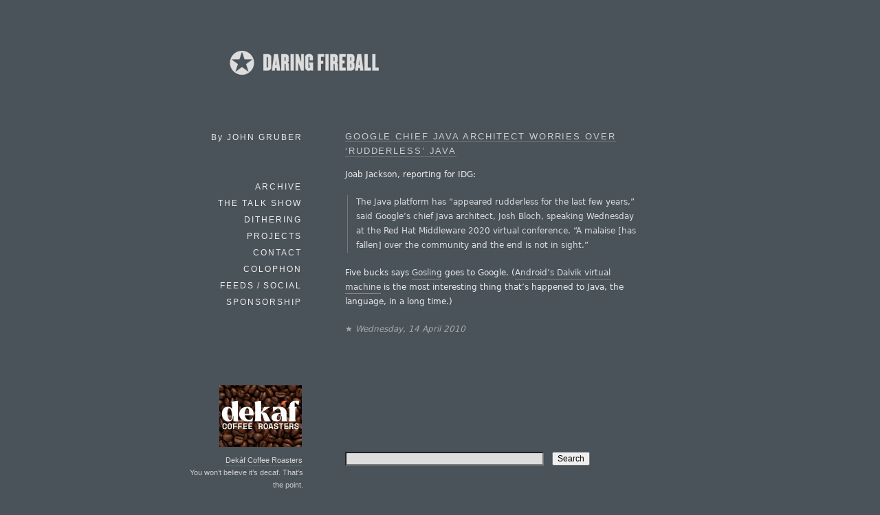

--- FILE ---
content_type: text/css;charset=UTF-8
request_url: https://daringfireball.net/css/ie_sucks.php
body_size: -78
content:
html>body div#Sidebar {
	/* Set the real margins, hidden from IE/Win: */
	top: 189px;
	margin: 0;
	}

--- FILE ---
content_type: application/javascript; charset=UTF-8
request_url: https://daringfireball.net/cdn-cgi/challenge-platform/scripts/jsd/main.js
body_size: 4409
content:
window._cf_chl_opt={VnHPF6:'b'};~function(s4,F,J,N,P,S,R,K){s4=C,function(l,G,sk,s3,Q,I){for(sk={l:288,G:377,Q:263,I:287,f:308,V:374,d:303,Y:285,c:292,m:295},s3=C,Q=l();!![];)try{if(I=parseInt(s3(sk.l))/1+-parseInt(s3(sk.G))/2+-parseInt(s3(sk.Q))/3+-parseInt(s3(sk.I))/4*(parseInt(s3(sk.f))/5)+parseInt(s3(sk.V))/6*(-parseInt(s3(sk.d))/7)+-parseInt(s3(sk.Y))/8*(parseInt(s3(sk.c))/9)+parseInt(s3(sk.m))/10,G===I)break;else Q.push(Q.shift())}catch(f){Q.push(Q.shift())}}(s,307095),F=this||self,J=F[s4(264)],N=function(sY,sd,sV,sI,s5,G,Q,I){return sY={l:322,G:307},sd={l:269,G:269,Q:269,I:284,f:269,V:279,d:269,Y:302,c:284,m:302},sV={l:364},sI={l:364,G:302,Q:321,I:369,f:265,V:321,d:369,Y:265,c:265,m:358,e:284,E:284,o:284,H:269,D:321,Z:358,O:284,j:358,x:284,L:358,U:284,n:284,h:279},s5=s4,G=String[s5(sY.l)],Q={'h':function(f,sg){return sg={l:356,G:302},null==f?'':Q.g(f,6,function(V,s6){return s6=C,s6(sg.l)[s6(sg.G)](V)})},'g':function(V,Y,E,s7,o,H,D,Z,O,j,x,L,U,W,A,s0,s1,s2){if(s7=s5,V==null)return'';for(H={},D={},Z='',O=2,j=3,x=2,L=[],U=0,W=0,A=0;A<V[s7(sI.l)];A+=1)if(s0=V[s7(sI.G)](A),Object[s7(sI.Q)][s7(sI.I)][s7(sI.f)](H,s0)||(H[s0]=j++,D[s0]=!0),s1=Z+s0,Object[s7(sI.V)][s7(sI.d)][s7(sI.Y)](H,s1))Z=s1;else{if(Object[s7(sI.Q)][s7(sI.I)][s7(sI.c)](D,Z)){if(256>Z[s7(sI.m)](0)){for(o=0;o<x;U<<=1,Y-1==W?(W=0,L[s7(sI.e)](E(U)),U=0):W++,o++);for(s2=Z[s7(sI.m)](0),o=0;8>o;U=U<<1.53|s2&1,Y-1==W?(W=0,L[s7(sI.E)](E(U)),U=0):W++,s2>>=1,o++);}else{for(s2=1,o=0;o<x;U=U<<1.98|s2,W==Y-1?(W=0,L[s7(sI.o)](E(U)),U=0):W++,s2=0,o++);for(s2=Z[s7(sI.m)](0),o=0;16>o;U=1.77&s2|U<<1,W==Y-1?(W=0,L[s7(sI.e)](E(U)),U=0):W++,s2>>=1,o++);}O--,0==O&&(O=Math[s7(sI.H)](2,x),x++),delete D[Z]}else for(s2=H[Z],o=0;o<x;U=1&s2|U<<1.99,Y-1==W?(W=0,L[s7(sI.e)](E(U)),U=0):W++,s2>>=1,o++);Z=(O--,0==O&&(O=Math[s7(sI.H)](2,x),x++),H[s1]=j++,String(s0))}if(''!==Z){if(Object[s7(sI.D)][s7(sI.d)][s7(sI.Y)](D,Z)){if(256>Z[s7(sI.Z)](0)){for(o=0;o<x;U<<=1,Y-1==W?(W=0,L[s7(sI.O)](E(U)),U=0):W++,o++);for(s2=Z[s7(sI.j)](0),o=0;8>o;U=U<<1.53|s2&1,W==Y-1?(W=0,L[s7(sI.O)](E(U)),U=0):W++,s2>>=1,o++);}else{for(s2=1,o=0;o<x;U=s2|U<<1.47,Y-1==W?(W=0,L[s7(sI.x)](E(U)),U=0):W++,s2=0,o++);for(s2=Z[s7(sI.L)](0),o=0;16>o;U=U<<1|1.25&s2,W==Y-1?(W=0,L[s7(sI.E)](E(U)),U=0):W++,s2>>=1,o++);}O--,O==0&&(O=Math[s7(sI.H)](2,x),x++),delete D[Z]}else for(s2=H[Z],o=0;o<x;U=s2&1|U<<1.64,W==Y-1?(W=0,L[s7(sI.x)](E(U)),U=0):W++,s2>>=1,o++);O--,0==O&&x++}for(s2=2,o=0;o<x;U=U<<1.04|1.18&s2,W==Y-1?(W=0,L[s7(sI.U)](E(U)),U=0):W++,s2>>=1,o++);for(;;)if(U<<=1,W==Y-1){L[s7(sI.n)](E(U));break}else W++;return L[s7(sI.h)]('')},'j':function(f,sf,s8){return sf={l:358},s8=s5,null==f?'':''==f?null:Q.i(f[s8(sV.l)],32768,function(V,s9){return s9=s8,f[s9(sf.l)](V)})},'i':function(V,Y,E,ss,o,H,D,Z,O,j,x,L,U,W,A,s0,s2,s1){for(ss=s5,o=[],H=4,D=4,Z=3,O=[],L=E(0),U=Y,W=1,j=0;3>j;o[j]=j,j+=1);for(A=0,s0=Math[ss(sd.l)](2,2),x=1;x!=s0;s1=U&L,U>>=1,U==0&&(U=Y,L=E(W++)),A|=x*(0<s1?1:0),x<<=1);switch(A){case 0:for(A=0,s0=Math[ss(sd.G)](2,8),x=1;s0!=x;s1=L&U,U>>=1,0==U&&(U=Y,L=E(W++)),A|=(0<s1?1:0)*x,x<<=1);s2=G(A);break;case 1:for(A=0,s0=Math[ss(sd.Q)](2,16),x=1;s0!=x;s1=L&U,U>>=1,0==U&&(U=Y,L=E(W++)),A|=(0<s1?1:0)*x,x<<=1);s2=G(A);break;case 2:return''}for(j=o[3]=s2,O[ss(sd.I)](s2);;){if(W>V)return'';for(A=0,s0=Math[ss(sd.f)](2,Z),x=1;s0!=x;s1=L&U,U>>=1,U==0&&(U=Y,L=E(W++)),A|=(0<s1?1:0)*x,x<<=1);switch(s2=A){case 0:for(A=0,s0=Math[ss(sd.f)](2,8),x=1;x!=s0;s1=U&L,U>>=1,0==U&&(U=Y,L=E(W++)),A|=(0<s1?1:0)*x,x<<=1);o[D++]=G(A),s2=D-1,H--;break;case 1:for(A=0,s0=Math[ss(sd.f)](2,16),x=1;s0!=x;s1=U&L,U>>=1,0==U&&(U=Y,L=E(W++)),A|=(0<s1?1:0)*x,x<<=1);o[D++]=G(A),s2=D-1,H--;break;case 2:return O[ss(sd.V)]('')}if(0==H&&(H=Math[ss(sd.d)](2,Z),Z++),o[s2])s2=o[s2];else if(D===s2)s2=j+j[ss(sd.Y)](0);else return null;O[ss(sd.c)](s2),o[D++]=j+s2[ss(sd.m)](0),H--,j=s2,H==0&&(H=Math[ss(sd.d)](2,Z),Z++)}}},I={},I[s5(sY.G)]=Q.h,I}(),P={},P[s4(370)]='o',P[s4(267)]='s',P[s4(289)]='u',P[s4(266)]='z',P[s4(301)]='n',P[s4(329)]='I',P[s4(283)]='b',S=P,F[s4(349)]=function(G,Q,I,V,sj,sO,su,sz,E,o,H,D,Z,O){if(sj={l:316,G:378,Q:317,I:290,f:373,V:352,d:373,Y:311,c:333,m:364,e:298,E:277},sO={l:326,G:364,Q:274},su={l:321,G:369,Q:265,I:284},sz=s4,null===Q||void 0===Q)return V;for(E=X(Q),G[sz(sj.l)][sz(sj.G)]&&(E=E[sz(sj.Q)](G[sz(sj.l)][sz(sj.G)](Q))),E=G[sz(sj.I)][sz(sj.f)]&&G[sz(sj.V)]?G[sz(sj.I)][sz(sj.d)](new G[(sz(sj.V))](E)):function(j,sP,x){for(sP=sz,j[sP(sO.l)](),x=0;x<j[sP(sO.G)];j[x+1]===j[x]?j[sP(sO.Q)](x+1,1):x+=1);return j}(E),o='nAsAaAb'.split('A'),o=o[sz(sj.Y)][sz(sj.c)](o),H=0;H<E[sz(sj.m)];D=E[H],Z=a(G,Q,D),o(Z)?(O='s'===Z&&!G[sz(sj.e)](Q[D]),sz(sj.E)===I+D?Y(I+D,Z):O||Y(I+D,Q[D])):Y(I+D,Z),H++);return V;function Y(j,x,si){si=C,Object[si(su.l)][si(su.G)][si(su.Q)](V,x)||(V[x]=[]),V[x][si(su.I)](j)}},R=s4(276)[s4(343)](';'),K=R[s4(311)][s4(333)](R),F[s4(306)]=function(l,G,sL,sS,Q,I,V,Y){for(sL={l:294,G:364,Q:364,I:337,f:284,V:362},sS=s4,Q=Object[sS(sL.l)](G),I=0;I<Q[sS(sL.G)];I++)if(V=Q[I],V==='f'&&(V='N'),l[V]){for(Y=0;Y<G[Q[I]][sS(sL.Q)];-1===l[V][sS(sL.I)](G[Q[I]][Y])&&(K(G[Q[I]][Y])||l[V][sS(sL.f)]('o.'+G[Q[I]][Y])),Y++);}else l[V]=G[Q[I]][sS(sL.V)](function(m){return'o.'+m})},g();function a(l,G,Q,sD,sy,I){sy=(sD={l:363,G:290,Q:365,I:357},s4);try{return G[Q][sy(sD.l)](function(){}),'p'}catch(V){}try{if(G[Q]==null)return G[Q]===void 0?'u':'x'}catch(Y){return'i'}return l[sy(sD.G)][sy(sD.Q)](G[Q])?'a':G[Q]===l[sy(sD.G)]?'p5':!0===G[Q]?'T':G[Q]===!1?'F':(I=typeof G[Q],sy(sD.I)==I?T(l,G[Q])?'N':'f':S[I]||'?')}function z(I,f,sE,sJ,V,d,Y,c,m,E,o,H){if(sE={l:299,G:335,Q:281,I:296,f:293,V:351,d:270,Y:336,c:315,m:375,e:310,E:312,o:368,H:324,D:305,Z:320,O:293,j:275,x:273,L:293,U:304,n:314,h:371,W:313,A:345,b:325,s0:318,s1:282,s2:307},sJ=s4,!y(.01))return![];d=(V={},V[sJ(sE.l)]=I,V[sJ(sE.G)]=f,V);try{Y=F[sJ(sE.Q)],c=sJ(sE.I)+F[sJ(sE.f)][sJ(sE.V)]+sJ(sE.d)+Y.r+sJ(sE.Y),m=new F[(sJ(sE.c))](),m[sJ(sE.m)](sJ(sE.e),c),m[sJ(sE.E)]=2500,m[sJ(sE.o)]=function(){},E={},E[sJ(sE.H)]=F[sJ(sE.f)][sJ(sE.D)],E[sJ(sE.Z)]=F[sJ(sE.O)][sJ(sE.j)],E[sJ(sE.x)]=F[sJ(sE.L)][sJ(sE.U)],E[sJ(sE.n)]=F[sJ(sE.L)][sJ(sE.h)],o=E,H={},H[sJ(sE.W)]=d,H[sJ(sE.A)]=o,H[sJ(sE.b)]=sJ(sE.s0),m[sJ(sE.s1)](N[sJ(sE.s2)](H))}catch(D){}}function M(Q,I,sb,sK,f,V,d){if(sb={l:331,G:338,Q:286,I:325,f:355,V:376,d:286,Y:372,c:309,m:325,e:376,E:335,o:268,H:309},sK=s4,f=sK(sb.l),!Q[sK(sb.G)])return;I===sK(sb.Q)?(V={},V[sK(sb.I)]=f,V[sK(sb.f)]=Q.r,V[sK(sb.V)]=sK(sb.d),F[sK(sb.Y)][sK(sb.c)](V,'*')):(d={},d[sK(sb.m)]=f,d[sK(sb.f)]=Q.r,d[sK(sb.e)]=sK(sb.E),d[sK(sb.o)]=I,F[sK(sb.Y)][sK(sb.H)](d,'*'))}function s(C0){return C0='contentDocument,chctx,[native code],status,readyState,BAnB4,display: none,VnHPF6,Set,removeChild,error on cf_chl_props,sid,sLY9BfUxXgRMJp$boVKkIZW7NTGu6+Ced13-qrzOHyS5E0wDahlncQjt8iP24FvmA,function,charCodeAt,createElement,floor,style,map,catch,length,isArray,onerror,DOMContentLoaded,ontimeout,hasOwnProperty,object,mAxV0,parent,from,18VAroNR,open,event,557552HPVbEs,getOwnPropertyNames,now,xhr-error,1446438jycWKW,document,call,symbol,string,detail,pow,/b/ov1/0.7480869739867197:1764234847:6D9CBlsHNF-idXxPI9H5FPl4Uc_eZYfvoN2orsbQ5JA/,http-code:,clientInformation,chlApiRumWidgetAgeMs,splice,NUDr6,_cf_chl_opt;WVJdi2;tGfE6;eHFr4;rZpcH7;DMab5;uBWD2;TZOO6;NFIEc5;SBead5;rNss8;ssnu4;WlNXb1;QNPd6;BAnB4;Jxahl3;fLDZ5;fAvt5,d.cookie,loading,join,tabIndex,__CF$cv$params,send,boolean,push,16EMBMMi,success,20heeXDV,322313QFbQTU,undefined,Array,onload,1767204PbBwJK,_cf_chl_opt,keys,12859710aOglmM,/cdn-cgi/challenge-platform/h/,/jsd/oneshot/13c98df4ef2d/0.7480869739867197:1764234847:6D9CBlsHNF-idXxPI9H5FPl4Uc_eZYfvoN2orsbQ5JA/,isNaN,msg,body,number,charAt,326410RriMlg,BHcSU3,wfJU3,Jxahl3,JEdPHfu,7665cUUAyI,postMessage,POST,includes,timeout,errorInfoObject,chlApiClientVersion,XMLHttpRequest,Object,concat,jsd,getPrototypeOf,chlApiUrl,prototype,fromCharCode,contentWindow,chlApiSitekey,source,sort,toString,Function,bigint,navigator,cloudflare-invisible,onreadystatechange,bind,random,error,/invisible/jsd,indexOf,api,iframe,appendChild,addEventListener,stringify,split'.split(','),s=function(){return C0},s()}function C(l,G,Q){return Q=s(),C=function(v,F,J){return v=v-262,J=Q[v],J},C(l,G)}function g(sA,sw,sh,sa,l,G,Q,I,f){if(sA={l:281,G:338,Q:348,I:278,f:341,V:341,d:367,Y:332,c:332},sw={l:348,G:278,Q:332},sh={l:354},sa=s4,l=F[sa(sA.l)],!l)return;if(!B())return;(G=![],Q=l[sa(sA.G)]===!![],I=function(sX,V){if(sX=sa,!G){if(G=!![],!B())return;V=k(),i(V.r,function(d){M(l,d)}),V.e&&z(sX(sh.l),V.e)}},J[sa(sA.Q)]!==sa(sA.I))?I():F[sa(sA.f)]?J[sa(sA.V)](sa(sA.d),I):(f=J[sa(sA.Y)]||function(){},J[sa(sA.c)]=function(sR){sR=sa,f(),J[sR(sw.l)]!==sR(sw.G)&&(J[sR(sw.Q)]=f,I())})}function T(l,G,so,sN){return so={l:328,G:328,Q:321,I:327,f:265,V:337,d:346},sN=s4,G instanceof l[sN(so.l)]&&0<l[sN(so.G)][sN(so.Q)][sN(so.I)][sN(so.f)](G)[sN(so.V)](sN(so.d))}function X(l,sZ,sB,G){for(sZ={l:317,G:294,Q:319},sB=s4,G=[];l!==null;G=G[sB(sZ.l)](Object[sB(sZ.G)](l)),l=Object[sB(sZ.Q)](l));return G}function B(sr,sl,l,G,Q,I){return sr={l:281,G:360,Q:360,I:379},sl=s4,l=F[sl(sr.l)],G=3600,Q=Math[sl(sr.G)](+atob(l.t)),I=Math[sl(sr.Q)](Date[sl(sr.I)]()/1e3),I-Q>G?![]:!![]}function y(l,sc,sC){return sc={l:334},sC=s4,Math[sC(sc.l)]()<l}function i(l,G,sp,st,sm,sq,sG,Q,I){sp={l:281,G:315,Q:375,I:310,f:296,V:293,d:351,Y:297,c:338,m:312,e:368,E:291,o:366,H:282,D:307,Z:342},st={l:262},sm={l:347,G:347,Q:286,I:271},sq={l:312},sG=s4,Q=F[sG(sp.l)],I=new F[(sG(sp.G))](),I[sG(sp.Q)](sG(sp.I),sG(sp.f)+F[sG(sp.V)][sG(sp.d)]+sG(sp.Y)+Q.r),Q[sG(sp.c)]&&(I[sG(sp.m)]=5e3,I[sG(sp.e)]=function(sQ){sQ=sG,G(sQ(sq.l))}),I[sG(sp.E)]=function(sv){sv=sG,I[sv(sm.l)]>=200&&I[sv(sm.G)]<300?G(sv(sm.Q)):G(sv(sm.I)+I[sv(sm.G)])},I[sG(sp.o)]=function(sF){sF=sG,G(sF(st.l))},I[sG(sp.H)](N[sG(sp.D)](JSON[sG(sp.Z)](l)))}function k(sU,sT,Q,I,f,V,d){sT=(sU={l:359,G:339,Q:361,I:350,f:280,V:300,d:340,Y:323,c:272,m:330,e:344,E:300,o:353},s4);try{return Q=J[sT(sU.l)](sT(sU.G)),Q[sT(sU.Q)]=sT(sU.I),Q[sT(sU.f)]='-1',J[sT(sU.V)][sT(sU.d)](Q),I=Q[sT(sU.Y)],f={},f=BAnB4(I,I,'',f),f=BAnB4(I,I[sT(sU.c)]||I[sT(sU.m)],'n.',f),f=BAnB4(I,Q[sT(sU.e)],'d.',f),J[sT(sU.E)][sT(sU.o)](Q),V={},V.r=f,V.e=null,V}catch(Y){return d={},d.r={},d.e=Y,d}}}()